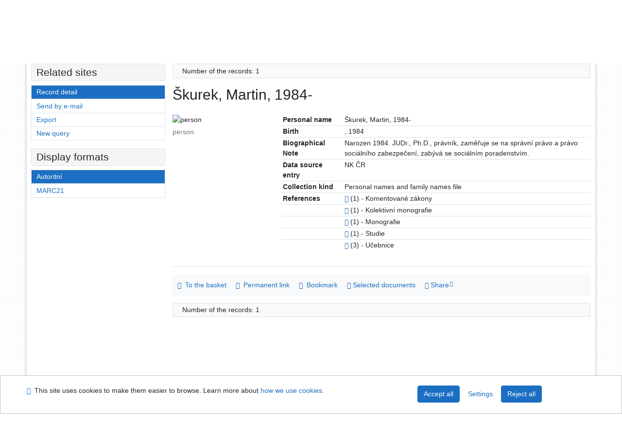

--- FILE ---
content_type: text/html; charset=utf-8
request_url: https://arl.psp.cz/arl-par/en/detail-par_us_auth-0064481-skurek-Martin-1984/?qt=mg&zf=TF_UNA
body_size: 8193
content:

<!-- TPL: csp.templates2.parts.root -->
<!DOCTYPE html><html id="detail" lang="en-GB" dir="ltr" class=""><head>

<!-- TPL: csp.templates2.parts.head -->
<meta name="viewport" content="width=device-width, initial-scale=1, shrink-to-fit=no"><meta charset="UTF-8"><meta id="ipac" name="author" content="IPAC: Cosmotron Slovakia, s.r.o. - www.cosmotron.sk" data-version="4.8.63a - 22.05.2025" data-login="0" data-ns="" data-url="https://arl.psp.cz/i2/" data-ictx="par" data-skin="bs1" data-cachebuster="" data-logbasket="0" data-elink="0" data-lang="en" data-country="GB" data-scrollup="" data-src="par_us_cat,par_us_m_cat" data-cookie-choose=1 data-cookie-preferential=0 data-cookie-analytical=0 data-cookie-marketing=0 data-mainjs="">
<!-- TPL: csp.templates2.parts.metaog -->

<!-- TPL: csp.templates2.parts.metalink -->
<link rel="help" href="https://arl.psp.cz/arl-par/en/help/?key=detail" title="Help"><link rel="home" href="https://arl.psp.cz/arl-par/en/detail-par_us_auth-0064481-skurek-Martin-1984/"><link rel="alternate" hreflang="cs-CZ" href="https://arl.psp.cz/arl-par/cs/detail/?&amp;idx=par_us_auth*0064481"><link rel="alternate" hreflang="x-default" href="https://arl.psp.cz/arl-par/cs/detail/?&amp;idx=par_us_auth*0064481"><link rel="alternate" hreflang="en-GB" href="https://arl.psp.cz/arl-par/en/detail/?&amp;idx=par_us_auth*0064481"><link rel="manifest" href="https://arl.psp.cz/arl-par/en/webmanifest/" title="PWA"><link rel="license" href="https://arl.psp.cz/arl-par/en/IPAC/?#ipac-copyright" title="Copyright"><link rel="contents" href="https://arl.psp.cz/arl-par/en/site-map/" title="Site map"><link rel="search" id="opensearch" type="application/opensearchdescription+xml" href="https://arl.psp.cz/arl-par/en/opensearch/?type=xml" title="IPAC Parlamentní knihovna České republiky" data-query="To install the OpenSearch search engine?">
<!-- TPL: csp.templates2.parts.metaapp -->
<meta name="mobile-web-app-capable" content="yes"><meta name="apple-mobile-web-app-capable" content="yes"><meta name="apple-mobile-web-app-title" content="Parlamentní knihovna České republiky"><meta name="apple-mobile-web-app-status-bar-style" content="#FFFFFF"><meta name="theme-color" content="#FFFFFF"><meta name="author" content="Parlamentní knihovna České republiky"><meta name="twitter:dnt" content="on">
<meta name="keywords" content="detail,IPAC"><meta name="description" content="Record detail - Škurek, Martin, 1984- - Detailed record view - Parlamentní knihovna České republiky  "><meta name="robots" content="all">
<!-- TPL: csp.templates2.parts.headcss -->
<link rel="preload" as="style" href="https://arl.psp.cz/i2/css/bskin1.css"><link rel="stylesheet" href="https://arl.psp.cz/i2/css/bskin1.css"><link rel="stylesheet" media="print" href="https://arl.psp.cz/i2/css/print.css"><link rel="stylesheet" href="https://arl.psp.cz/i2/user/par/css/buser.css">

<!-- TPL: csp.templates2.detail.meta -->

<!-- TPL: csp.templates2.detail.metalink -->
<link rel="alternate" type="application/marc" href="https://arl.psp.cz/arl-par/en/export/?idx=par_us_auth*0064481&amp;charset=UTF8&amp;format=LINEMARC" title="MARC - Škurek, Martin, 1984-"><link rel="alternate" type="application/marc" href="https://arl.psp.cz/arl-par/en/export/?idx=par_us_auth*0064481&amp;charset=UTF8&amp;format=ISO2709" title="MARC ISO2709 - Škurek, Martin, 1984-"><link rel="alternate" type="application/marcxml+xml" href="https://arl.psp.cz/arl-par/en/export/?idx=par_us_auth*0064481&amp;charset=UTF8&amp;format=XML" title="MARC XML - Škurek, Martin, 1984-"><link rel="preconnect" href="https://cache2.obalkyknih.cz" crossorigin="anonymous"><link rel="dns-prefetch" href="https://cache2.obalkyknih.cz"><link rel="alternate" type="application/vcard+xml" href="https://arl.psp.cz/arl-par/en/detail-par_us_auth-0064481-skurek-Martin-1984/?st=feed&amp;feed=calendar&amp;format=vcx"><link rel="alternate" type="text/vcard" href="https://arl.psp.cz/arl-par/en/detail-par_us_auth-0064481-skurek-Martin-1984/?st=feed&amp;feed=calendar&amp;format=vcf"><link rel="canonical" href="https://arl.psp.cz/arl-par/en/detail-par_us_auth-0064481-skurek-Martin-1984/">
<!-- TPL: csp.templates2.detail.metaog -->
<meta property="og:url" prefix="og: https://ogp.me/ns/og#" content="https://arl.psp.cz/arl-par/en/detail-par_us_auth-0064481-skurek-Martin-1984/"><meta property="og:title" prefix="og: https://ogp.me/ns/og#" content="Škurek, Martin, 1984-"><meta property="profile:first_name" prefix="profile: https://ogp.me/ns/profile#" content="Martin"><meta property="profile:last_name" prefix="profile: https://ogp.me/ns/profile#" content="Škurek">
<!-- TPL: csp.templates2.detail.metatwitter -->
<meta name="twitter:card" prefix="twitter: https://ogp.me/ns/twitter#" content="summary"><meta name="twitter:title" prefix="twitter: https://ogp.me/ns/twitter#" content="Škurek, Martin, 1984-"><meta name="twitter:url" prefix="twitter: https://ogp.me/ns/twitter#" content="https://arl.psp.cz/arl-par/en/detail-par_us_auth-0064481-skurek-Martin-1984/">
<!-- TPL: csp.templates2.detail.metaszn -->
<meta name="szn:galleries-image-link" content="https://arl.psp.cz/arl-par/en/detail-par_us_auth-0064481-skurek-Martin-1984/?st=feed&amp;feed=sznimages">
<!-- TPL: csp.templates2.detail.schemaperson -->
<script type="application/ld+json">
{
  "@context": "https://schema.org",
  "@type": "Person",
  "@id": "parusauth0064481",
  "url": "https://arl.psp.cz/arl-par/en/detail-par_us_auth-0064481-skurek-Martin-1984/",
  "birthDate": "1984",
  "givenName": "Martin",
  "familyName": "Škurek",
  "name": "Martin Škurek"
}
</script>
<script data-main="https://arl.psp.cz/i2/js/conf.detail.js" src="https://arl.psp.cz/i2/js/require.js"></script>
<!-- TPL: csp.templates2.parts.body -->
<title>
Škurek, Martin, 1984-
</title>
</head>
<body class="nojs par_us_cat-par_us_m_cat">
<div id="body">
<div id="page" class="container">

<!-- TPL: csp.templates2.parts.accessibilitynav -->
<div id="accessibility-nav" class="sr-only sr-only-focusable" data-scrollup-title="Scroll to top of page"><nav aria-label="Skip navigtation">
<ul>
<li><a accesskey="0" href="#content">Go to content</a></li><li><a href="#nav">Go to menu</a></li><li><a href="https://arl.psp.cz/arl-par/en/declaration-of-accessibility/?#content" accesskey="1" title="Accessibility declaration" aria-label="Accessibility declaration">Accessibility declaration</a></li></ul>
</nav>
</div>
<!-- TPL: csp.user.par.templates2.parts.header -->
<div id="header" class="container"><header>
<div class="row"><div id="brand" class="col-lg-8 col-md-7 col-sm-6 col-12"><p class="title"><a href="http://www.psp.cz/sqw/hp.sqw?k=2000"><img src="https://arl.psp.cz/i2/user/par/img/logo.gif" alt="logo" title="Parlamentní knihovna České republiky"></a></p>
</div><div id="header-info-box" class="col-lg-4 col-md-5 col-sm-6 col-12"><div class="container">
<!-- TPL: csp.templates2.parts.languages -->
<div id="language" class="mb-2 lang"><div class="cs btn x first"><a dir="ltr" rel="alternate" href="https://arl.psp.cz/arl-par/cs/detail/?&amp;idx=par_us_auth*0064481" hreflang="cs-CZ" lang="cs-CZ" title="Česká verze" aria-label="Česká verze"><i aria-hidden="true" class="flag-cs"></i> Česky</a></div><div class="en btn active last"><a dir="ltr" rel="alternate" href="https://arl.psp.cz/arl-par/en/detail/?&amp;idx=par_us_auth*0064481" hreflang="en-GB" lang="en-GB" title="English version" aria-label="English version"><i aria-hidden="true" class="flag-en"></i> English</a></div></div><div id="basket-info"><a href="https://arl.psp.cz/arl-par/en/basket/" aria-live="polite" rel="nofollow" class="ibasket nav-link" data-title="In the basket" title="In the basket 0" aria-label="In the basket 0"><i class="icon-basket" aria-hidden="true"></i>
In the basket (<output class="count">0</output>)</a></div></div></div></div></header>

<!-- TPL: csp.templates2.parts.mainmenu -->
<nav id="nav" class="navbar navbar-expand-lg"  aria-label="Main menu">
<button type="button" aria-label="Side menu" class="navbar-toggler collapsed btn-nav"  data-toggle="collapse" aria-controls="nav-aside" data-target="#nav-aside" id="btn-aside">
<i aria-hidden="true" class="icon-aside"></i>
</button>
<button type="button" aria-label="Main menu" class="navbar-toggler collapsed btn-nav" id="btn-nav" data-toggle="collapse" aria-controls="nav-main" data-target="#nav-main">
<i aria-hidden="true" class="icon-menu"></i>
</button>
<div class="collapse navbar-collapse" id="nav-main"><ul class="navbar-main navbar-nav mr-auto">
<li id="nav-search" class="first nav-item">
<a href="https://arl.psp.cz/arl-par/en/index/" title="Search the online catalogue" aria-label="Search the online catalogue" rel="nofollow" class="nav-link">Search</a>
</li>
<li id="nav-account" class="nav-item">
<a href="https://arl.psp.cz/arl-par/en/account/" title="User account information" aria-label="User account information" rel="nofollow" class="nav-link">Account</a>
</li>
<li id="nav-settings" class="nav-item">
<a href="https://arl.psp.cz/arl-par/en/settings/" title="Settings" aria-label="Settings" rel="nofollow" class="nav-link">Account Settings</a>
</li>
<li id="nav-help" class="nav-item">
<a href="https://arl.psp.cz/arl-par/en/help/?key=detail" title="Online catalogue (IPAC) help" aria-label="Online catalogue (IPAC) help" class="nav-link">Help</a>
</li>

</ul>
<ul class="navbar-login navbar-nav">

<!-- TPL: csp.templates2.parts.menuaccount -->

<!-- TPL: csp.templates2.parts.ladenkalink -->
<li id="nav-login" class="nav-item"><a href="https://arl.psp.cz/arl-par/en/login/?opal=detail&amp;idx=par_us_auth*0064481" class="nav-link " title="User login to online catalogue" aria-label="User login to online catalogue"><i aria-hidden="true" class="icon-user"></i>&nbsp; Login</a></li></ul>
</div></nav>
</div><main id="content">

<!-- TPL: csp.templates2.parts.breadcrumb -->
<script type="application/ld+json">
{
    "@context": "https://schema.org",
    "@graph": [{
        "@type": "WebSite",
        "@id": "https://arl.psp.cz/arl-par/en/index/",
        "url": "https://arl.psp.cz/arl-par/en/index/",
        "version": "4.8.63a - 22.05.2025",
        "name": "Parlamentní knihovna České republiky",
        "description": "Record detail - Škurek, Martin, 1984- - Detailed record view - Parlamentní knihovna České republiky  ",
        "inLanguage": "en",
        "potentialAction": {
            "@type": "SearchAction",
            "target": "https://arl.psp.cz/arl-par/en/result/?field=G&amp;search=Search&amp;term={q}",
            "query-input": "name=q"
        }
    }, {
        "@type": "WebPage",
        "@id": "https://arl.psp.cz/arl-par/en/detail-par_us_auth-0064481-skurek-Martin-1984/",
        "url": "https://arl.psp.cz/arl-par/en/detail-par_us_auth-0064481-skurek-Martin-1984/",
        "name": "Record detail",
        "description": "Detailed record view",
        "inLanguage": "en"
    }
    ,{
        "@type": "BreadcrumbList",
        "itemListElement": [
            {
            "@type": "ListItem",
            "position": 1,
            "item": {
                "@id": "https://arl.psp.cz/arl-par/en/index/",
                "name": "Home page"
                }
            }
,            {
            "@type": "ListItem",
            "position": 2,
            "item": {
                "@id": "https://arl.psp.cz/arl-par/en/detail-par_us_auth-0064481-skurek-Martin-1984/",
                "name": "Record detail"
                }
            }
        ]
    }
    ]
}
</script>

<!-- TPL: csp.templates2.parts.systemalert -->

<!-- TPL: csp.templates2.parts.ladenka -->

<!-- TPL: csp.templates2.detail.main -->

<!-- TPL: csp.templates2.detail.page -->
<div id="outer" class="row"><div id='bside'><div id="inner" class="container">
<!-- TPL: csp.templates2.detail.paging -->
<div class="resultbox card card-body bg-light mb-3"><div class="row justify-content-between"><div class="query-info align-self-center col-sm-12 ">Number of the records: 1 &nbsp;
</div></div></div><div class="row"><div class=""><div class="container"><h1>Škurek, Martin, 1984-</h1></div></div></div>
<!-- TPL: csp.templates2.detail.zf -->
<div id="result-body"><ol class="list-group">

<!-- TPL: csp.templates2.result.zdetail -->
<li data-idx="par_us_auth*0064481" id="item-par_us_auth0064481" class="list-group-item result-item odd zf-detail par_us_auth "><div class="li-row row"><div class="format col-sm-9"><div><div class="col-request d-md-block d-lg-none">
<!-- TPL: csp.templates2.result.request -->
</div><div class="zf"><!-- zf: TF_UNA: -->
<!-- TPL: csp.templates2.zf.tf -->
<div class="table-responsive"><div id="toolbar-t1tf-par_us_auth0064481"></div><table class="table table-sm zfTF" data-check-on-init="true" data-btn-resize="true" data-mobile-responsive="true" data-toolbar="#toolbar-t1tf-par_us_auth0064481" id="t1tf-par_us_auth0064481">
<col class="zf_prefix"><col class="zf_value">
<tr><th scope="row" data-sortable="true">Personal name</th><td>Škurek, Martin, 1984-
</td></tr><tr><th scope="row" data-sortable="true">Birth</th><td>
,  1984
</td></tr><tr><th scope="row" data-sortable="true">Biographical Note</th><td>Narozen 1984. JUDr., Ph.D., právník, zaměřuje se na správní právo a právo sociálního zabezpečení, zabývá se sociálním poradenstvím.
</td></tr><tr><th scope="row" data-sortable="true">Data source entry</th><td>NK ČR
</td></tr><tr><th scope="row" data-sortable="true">Collection kind</th><td>Personal names and family names file
</td></tr><tr><th scope="row" data-sortable="true">References</th><td><a href="https://arl.psp.cz/arl-par/en/result/?src=par_us_cat&amp;field=AUK1&amp;term=%22%5Epar_us_auth%5C*0064481%5C*akz%5E%22&amp;qt=mg" title="Link to the related record (search par_us_cat AUK1=&#34;^par_us_auth\*0064481\*akz^&#34;)" aria-label="Link to the related record"><span class="icon-search" aria-hidden="true"></span></a> (1) - Komentované zákony
</td></tr><tr><th scope="row" data-sortable="true"></th><td><a href="https://arl.psp.cz/arl-par/en/result/?src=par_us_cat&amp;field=AUK1&amp;term=%22%5Epar_us_auth%5C*0064481%5C*amk%5E%22&amp;qt=mg" title="Link to the related record (search par_us_cat AUK1=&#34;^par_us_auth\*0064481\*amk^&#34;)" aria-label="Link to the related record"><span class="icon-search" aria-hidden="true"></span></a> (1) - Kolektivní monografie
</td></tr><tr><th scope="row" data-sortable="true"></th><td><a href="https://arl.psp.cz/arl-par/en/result/?src=par_us_cat&amp;field=AUK1&amp;term=%22%5Epar_us_auth%5C*0064481%5C*amo%5E%22&amp;qt=mg" title="Link to the related record (search par_us_cat AUK1=&#34;^par_us_auth\*0064481\*amo^&#34;)" aria-label="Link to the related record"><span class="icon-search" aria-hidden="true"></span></a> (1) - Monografie
</td></tr><tr><th scope="row" data-sortable="true"></th><td><a href="https://arl.psp.cz/arl-par/en/result/?src=par_us_cat&amp;field=AUK1&amp;term=%22%5Epar_us_auth%5C*0064481%5C*asu%5E%22&amp;qt=mg" title="Link to the related record (search par_us_cat AUK1=&#34;^par_us_auth\*0064481\*asu^&#34;)" aria-label="Link to the related record"><span class="icon-search" aria-hidden="true"></span></a> (1) - Studie
</td></tr><tr><th scope="row" data-sortable="true"></th><td><a href="https://arl.psp.cz/arl-par/en/result/?src=par_us_cat&amp;field=AUK1&amp;term=%22%5Epar_us_auth%5C*0064481%5C*auc%5E%22&amp;qt=mg" title="Link to the related record (search par_us_cat AUK1=&#34;^par_us_auth\*0064481\*auc^&#34;)" aria-label="Link to the related record"><span class="icon-search" aria-hidden="true"></span></a> (3) - Učebnice
</td></tr></table>
</div></div></div></div><div class="aside col-sm-3">
<!-- TPL: csp.templates2.result.image -->
<div class="img"><img class="type img-fluid"  alt="person" src="https://arl.psp.cz/i2/bs1/doc/person.png"><p class="form-text">person</p>
</div><div class="nav"><div class="d-none d-lg-block">
<!-- TPL: csp.templates2.result.request -->
</div></div></div></div>
<!-- TPL: csp.templates2.result.tabs -->
<ul class="mt-3 nav nav-tabs" role="tablist">
</ul>
<div class="tab-content" id="tab-content1"></div>
<!-- TPL: csp.templates2.result.gallery -->
<div id="osd1-root" class="openseadragon-root"><div id="osd1-toolbar" class="openseadragon-toolbar"><div class="btn-toolbar justify-content-between" role="toolbar"><div class="btn-group" role="group"><button id="osd1-btn-zoomin" data-config="zoomInButton" title="Zoom in image" aria-label="Zoom in image" type="button" class="btn btn-light btn-zoomin"><i aria-hidden="true" class="icon-plus"></i></button>
<button id="osd1-btn-zoomout" data-config="zoomOutButton" title="Zoom out image" aria-label="Zoom out image" type="button" class="btn btn-light btn-zoomout"><i aria-hidden="true" class="icon-minus"></i></button>
<button id="osd1-btn-home" data-config="homeButton" title="Original image size" aria-label="Original image size" type="button" class="btn btn-light btn-home"><i class="icon-home"></i></button>
<button id="osd1-btn-fullpage" data-config="fullPageButton" title="Fullscreen" aria-label="Fullscreen" type="button" class="btn btn-light btn-fullpage"><i aria-hidden="true" class="icon-normalscreen"></i></button>
<button id="osd1-btn-info" title="Info" aria-label="Info" type="button" class="btn btn-light btn-info"><i aria-hidden="true" class="icon-info"></i> <span class="head-openseadragon-title"></span></button>
</div><div class="btn-group" role="group"><button id="osd1-btn-rotateleft" data-config="rotateLeftButton" title="Turn left" aria-label="Turn left" type="button" class="btn btn-light btn-rotateleft"><i aria-hidden="true" class="icon-undo"></i></button>
<button id="osd1-btn-rotateright" data-config="rotateRightButton" title="Turn right" aria-label="Turn right" type="button" class="btn btn-light btn-rotateright"><i aria-hidden="true" class="icon-redo"></i></button>
<a id="osd1-btn-download" title="Download" aria-label="Download" role="button" download href="#" target="_blank" class="btn btn-light btn-download"><i aria-hidden="true" class="icon-export"></i></a><span id="osd1-text-currentpage" class="btn text-currentpage"></span><button id="osd1-btn-previous" data-config="previousButton" title="Previous page" aria-label="Previous page" type="button" class="btn btn-light btn-previous"><i aria-hidden="true" class="icon-menu-left"></i></button>
<button id="osd1-btn-next" data-config="nextButton" title="Next page" aria-label="Next page" type="button" class="btn btn-light btn-next"><i aria-hidden="true" class="icon-menu-right"></i></button>
</div></div></div><div id="osd1" class="openseadragon" data-data="#tpl-json-osd1" data-dataurl="https://arl.psp.cz/arl-par/en/detail/?type=xml&amp;st=ajax" data-toolbar="#osd1-toolbar" data-source="#osd1-source"><noscript>
</noscript>
</div><div><ul id="osd1-source" class="nav row openseadragon-source">

</ul>
<script id="tpl-json-osd1" type="text/x-jsrender">
[
]
</script>
</div></div>
<!-- TPL: csp.templates2.result.operations -->
<div class="nav5"><nav class="navbar bg-light pl-0" aria-label="Links to Record">
<ul class="nav nav-pills">
<li class="basket nav-item" aria-live="assertive"><a href="https://arl.psp.cz/arl-par/en/basket/?idx=par_us_auth*0064481&amp;add=1" rel="nofollow" role="button" data-idx="par_us_auth*0064481" aria-controls="basket-info" aria-label="Add to the basket: Škurek, Martin, 1984-" title="Add to the basket: Škurek, Martin, 1984-" class="addcart nav-link"><i aria-hidden="true" class="icon-basket"></i>&nbsp; To the basket</a></li><li class="permalink nav-item"><a href="https://arl.psp.cz/arl-par/en/detail-par_us_auth-0064481-skurek-Martin-1984/" class="url nav-link" rel="bookmark" data-title="Škurek, Martin, 1984-" title="Record permalink: Škurek, Martin, 1984-" aria-label="Record permalink: Škurek, Martin, 1984-"><i aria-hidden="true" class="icon-permalink"></i>&nbsp; Permanent link</a></li><li class="bookmark nav-item"><a href="https://arl.psp.cz/arl-par/en/bookmark/?idx=par_us_auth*0064481&amp;disprec=1&amp;idx=par_us_auth*0064481" rel="nofollow" class="nav-link" title="Tool for further record proceeding: Škurek, Martin, 1984-" aria-label="Tool for further record proceeding: Škurek, Martin, 1984-"><i aria-hidden="true" class="icon-bookmark"></i>&nbsp; Bookmark</a></li><li class="mydoc nav-item"><a href="https://arl.psp.cz/arl-par/en/selected-documents/?idx=par_us_auth*0064481&amp;f_new=1&amp;idx=par_us_auth*0064481" data-modal-login="1" rel="nofollow" class="nav-link" title="List and administration of user&#39;s documents: Škurek, Martin, 1984-" aria-label="List and administration of user&#39;s documents: Škurek, Martin, 1984-"><i aria-hidden="true" class="icon-mydocuments"></i>&nbsp;Selected documents</a></li><li class="nav-item facebook">
<div class='fb-share-button nav-link' data-href='https%3A%2F%2Farl.psp.cz%2Farl-par%2Fen%2Fdetail-par_us_auth-0064481-skurek-Martin-1984%2F' data-layout='button' data-size='small'><a class='fb-xfbml-parse-ignore' rel='external' target='_blank' href='https://www.facebook.com/sharer/sharer.php?u=https%3A%2F%2Farl.psp.cz%2Farl-par%2Fen%2Fdetail-par_us_auth-0064481-skurek-Martin-1984%2F' title='Share on Facebook'><i class='icon-facebook' aria-hidden='true'></i>  Share</a></div></li></ul>
</nav>
</div></li></ol>
</div>
<!-- TPL: csp.templates2.detail.map -->

<!-- TPL: csp.templates2.detail.paging -->
<div class="resultbox card card-body bg-light mb-3"><div class="row justify-content-between"><div class="query-info align-self-center col-sm-12 ">Number of the records: 1 &nbsp;
</div></div></div></div></div>
<!-- TPL: csp.templates2.detail.aside -->
<div id="aside" class="navbar-expand-lg"><div class="collapse navbar-collapse" id="nav-aside"><aside aria-label="Related sites">
<!-- TPL: csp.templates2.detail.submenu -->
<div id="nav1" class="part"><h2>Related sites</h2><ul class="nav flex-column"><li id="nav1-detail" class="nav-item"><a href="https://arl.psp.cz/arl-par/en/detail-par_us_auth-0064481-skurek-Martin-1984/" class="nav-link active" title="Detailed record view" aria-label="Detailed record view">Record detail</a></li><li id="nav1-mail" class="nav-item"><a href="https://arl.psp.cz/arl-par/en/send-email/?idx=par_us_auth*0064481" rel="nofollow" class="nav-link" title="Send records by e-mail" aria-label="Send records by e-mail">Send by e-mail</a></li><li id="nav1-export" class="nav-item"><a href="https://arl.psp.cz/arl-par/en/export/?idx=par_us_auth*0064481" rel="nofollow" class="nav-link" title="Export record" aria-label="Export record">Export</a></li><li id="nav1-new" class="nav-item"><a href="https://arl.psp.cz/arl-par/en/index/" rel="nofollow" class="nav-link" title="Search the online catalogue" aria-label="Search the online catalogue">New query</a></li></ul></div><div id="format" class="part"><h2>Display formats</h2><ul class="nav flex-column"><li class="nav-item"><a href="https://arl.psp.cz/arl-par/en/detail/?zf=TF_UNA&amp;idx=par_us_auth*0064481" class="nav-link active" rel="nofollow" title="Format: Autoritní" aria-label="Format: Autoritní">Autoritní</a></li><li class="nav-item"><a href="https://arl.psp.cz/arl-par/en/detail/?zf=DATA_PAR1&amp;idx=par_us_auth*0064481" class="nav-link " rel="nofollow" title="Format: MARC21" aria-label="Format: MARC21">MARC21</a></li></ul></div>
<!-- TPL: csp.templates2.parts.headaside -->

<!-- TPL: csp.templates2.parts.footeraside -->
</aside></div></div></div>
<!-- TPL: csp.templates2.result.jstemplate -->

<!-- TPL: csp.templates2.parts.jstable -->
<script id="tpl-toolbar" type="text/x-jsrender">
{{if isform}}
<button type="button" data-toggle="tooltip" data-link="{on ~doCheck}" id="btn-check-{{:id}}" class="btn-check btn btn-light" aria-label="Select all" title="Select all">
<i class="icon-check" aria-hidden="true"></i>
</button>
<button type="button" data-toggle="tooltip" data-link="{on ~doUnCheck}" id="btn-uncheck-{{:id}}" class="btn-uncheck btn btn-light" aria-label="Untick the all selected" title="Untick the all selected">
<i class="icon-uncheck" aria-hidden="true"></i>
</button>
{{/if}}
</script>
<script id="tpl-table-loading" type="text/x-jsrender">
<span class="icon-loading" aria-hidden="true" aria-live="polite" role="alert" aria-busy="true" aria-label="Loading"><span role="progressbar" aria-valuetext="Loading"><i class="icon-loading" aria-hidden="true"></i></span></span></script>
<script id="tpl-table-price" type="text/x-jsrender">
<span class="{{:class}}"><b>{{:sign}}</b>{{:price}}</span></script><script id="tpl-loading" type="text/x-jsrender">
<div class="ipac-loading" role="alert" aria-live="polite" aria-busy="true" aria-label="Loading"><span role="progressbar" aria-valuetext="Loading"><i class="icon-loading" aria-hidden="true"></i></span></div></script>
<script id="tpl-permalink" type="text/x-jsrender"  title="Record permalink">
<h3>{{:title}}</h3>
<p class="link"><a href="{{:href}}">Go to this page</a></p>
<div role="form"><div class="form-group"><label for="plink-l" class="col-sm-12">Copy to clipboard</label>
<div class="col-sm-12"><div class="input-group"><input readonly="readonly" class="form-control" onclick="this.select();" inputmode="none" type="url" value="{{:href}}" id="plink-l"><div role="button" class="input-group-append input-group-text ipac-clipboard btn" data-toggle="tooltip" data-clipboard-action="copy" aria-controls="plink-l" data-clipboard-target="#plink-l" title="Copy to clipboard" data-title="Copied to clipboard"><i class="icon-copy" aria-hidden="true"></i>
</div></div></div></div></div></script>
<script id="tpl-contact-map" type="text/x-jsrender">
<strong>{{:name}}</strong><br>
{{if src}}<img alt="{{:name}}" src="{{:src}}" class="img-thumbnail" width="150"><br>{{/if}}
{{if street}}<br>{{:street}}{{/if}}
{{if locality}}<br>{{:locality}}{{/if}}
</script>
<script id="tpl-weather-tooltip" type="text/x-jsrender">
<div class="card p-2 text-nowrap"><div>{{:day}}{{:year}}</div><div>{{:txmax}} <b style="color:{{:maxcolor}};">{{if max}}{{:max}}{{else}} {{/if}}</b></div><div>{{:txmin}} <b style="color:{{:mincolor}};">{{if min}}{{:min}}{{else}} {{/if}}</b></div>{{if note}}<div>{{:note}}</div>{{/if}}
</div></script>
<script id="tpl-btn-more" type="text/x-jsrender">
<a href="javascript:void(0);" role="button" class="more" aria-expanded="false" aria-label="{{:title}}" title="{{:title}}">{{:text}}</a></script>
<script id="tpl-btn-affix" type="text/x-jsrender">
<a href="javascript:;" data-link="{on ~doClick}" role="button" class="btn btn-light btn-sm" title="{{:title}}" aria-label="{{:title}}" aria-pressed="{{:pressed}}"><i class="icon-{{:icon}}" aria-hidden="true"></i></a></script>
<!-- TPL: csp.templates2.parts.tail -->
<br class="clearfix">
</main><!-- /#content -->
<!-- TPL: csp.templates2.parts.toplist -->
<div id="fuh"></div>
<!-- TPL: csp.templates2.parts.nojs -->
<noscript><p class="alert alert-warning" role="alert">
For full functionality of this site it is necessary to enable JavaScript.
Here are the <a href="https://www.enable-javascript.com/" rel="external nofollow" target="_blank" title="enable-javascript.com  - External link">instructions how to enable JavaScript in your web browser</a>.
</p></noscript></div><!-- /#page --></div><!-- /#body -->
<!-- TPL: csp.templates2.parts.footer -->
<div id="footer"><div class="container"><footer aria-label="Footer" class="row">
<div id="footer-brand" class="col-md-2"><a href="https://arl.psp.cz/arl-par/en/index/" rel="home" title="Return to the catalog homepage" aria-label="Return to the catalog homepage"><i class="icon-arl" aria-hidden="true"></i></a></div><div id="nav3" class="col-md-5"><nav>
<ul class="nav">
<li id="nav3-smap" class="first nav-item">
<a href="https://arl.psp.cz/arl-par/en/site-map/" title="Online catalogue site map" aria-label="Online catalogue site map" accesskey="3" class="nav-link">Site map</a>
</li>
<li id="nav3-accessibility" class="nav-item">
<a href="https://arl.psp.cz/arl-par/en/declaration-of-accessibility/" title="Accessibility declaration" aria-label="Accessibility declaration" class="nav-link">Accessibility</a>
</li>
<li id="nav3-privacy" class="nav-item">
<a href="https://arl.psp.cz/arl-par/en/privacy/" title="User's personal data protection" aria-label="User's personal data protection" class="nav-link">Privacy</a>
</li>
<li id="nav3-opensearch" class="nav-item">
<a href="https://arl.psp.cz/arl-par/en/opensearch/" title="Possibility to add the search modul to the web browser for online catalogue searching" aria-label="Possibility to add the search modul to the web browser for online catalogue searching" class="nav-link">OpenSearch module</a>
</li>
<li id="nav3-feedback" class="nav-item">
<a href="https://arl.psp.cz/arl-par/en/feedback-form/" title="Form for sending messages" aria-label="Form for sending messages" rel="nofollow" class="nav-link">Feedback form</a>
</li>
<li id="nav3-cookies" class="nav-item">
<a href="https://arl.psp.cz/arl-par/en/cookies/" title="Cookie settings" aria-label="Cookie settings" rel="nofollow" class="nav-link">Cookie settings</a>
</li>

</ul>
</nav>
</div><div id="contentinfo" role="contentinfo" class="col-md-5"><p id="footprint">
&nbsp;
<span itemscope="itemscope" itemtype="https://schema.org/Organization"><a itemprop="url" rel="me external" target="_blank" href="http://www.psp.cz/sqw/hp.sqw?k=2000"><span itemprop="name">Parlamentní knihovna České republiky</span></a></span></p>
<p id="cosmotron" itemscope="itemscope" itemtype="https://schema.org/Organization">
©1993-2026 &nbsp;<a href="https://arl.psp.cz/arl-par/en/IPAC/" dir="ltr" title="IPAC application information" aria-label="IPAC application information"><abbr lang="en-GB" title="Internet Public Access Catalog">IPAC</abbr><time datetime="2025-05-22" title="4.8.63a - 22.5.2025">&nbsp;v.4.8.63a</time></a>&nbsp;-&nbsp; <span dir="ltr"><a itemprop="url" rel="external" target="_blank" href="https://www.cosmotron.sk" title="Company website Cosmotron Slovakia, s.r.o.  - External link"><span itemprop="name">Cosmotron Slovakia, s.r.o.</span></a></span></p>
</div></footer>
</div></div><div class="overlay"></div>
<!-- TPL: csp.templates2.parts.jsmodal -->
<script id="tpl-help-modal" type="text/x-jsrender">
<div class="modal fade"  id="detail-modal{{:item}}"  tabindex="-1" role="dialog" aria-labelledby="detail-modal{{:item}}-modal-title" aria-hidden="true"><div class="modal-dialog" role="document"><div class="modal-content"><div class="modal-header "><h1 class="modal-title h3 w-100" id="detail-modal{{:item}}-modal-title">{{:title}} </h1><button type="button" class="close" data-dismiss="modal" aria-label="Close"><span aria-hidden="true">&times;</span></button></div><div class="modal-body">{{:html}}
</div><div class="modal-footer"><button type="button" class="btn btn-light" data-dismiss="modal" aria-label="Close">Close</button></div></div></div></div></script>
<script id="tpl-help-trigger" type="text/x-jsrender">
<span data-toggle="modal" class="btn btn-light" data-target="#detail-modal{{:item}}"><i class="icon-info" aria-hidden="true"></i>
</span></script>
<script id="tpl-ipac-modal" type="text/x-jsrender">
<div class="modal fade {{:type}}" id="{{:id}}" tabindex="-1" role="dialog" aria-labelledby="{{:id}}-title" aria-hidden="true"><div class="modal-dialog {{:size}} {{if centered}}modal-dialog-centered{{/if}}" role="document"><div class="modal-content"><div class="modal-header {{if report}}bg-{{:reportclass}}{{/if}}"><h1 class="modal-title h3" id="{{:id}}-title">{{:name}}</h1>
<button type="button" class="close" data-dismiss="modal" aria-label="Close"><i aria-hidden="true">&times;</i></button>
</div><div class="modal-body{{if report}} collapse border border-{{:reportclass}}{{/if}} {{if center}} text-center{{/if}}" id="{{:id}}-report">{{:body}}
</div><div class="modal-footer">{{if foottext}}<div class="text-left">{{:foottext}}</div>{{/if}}
{{if report}}
<a role="button" class="btn btn-light" data-toggle="collapse" href="#{{:id}}-report" aria-expanded="false" aria-controls="{{:id}}-report"><i class="icon-info" aria-hidden="true"></i>&nbsp; {{:report}}</a>{{/if}}
{{if agree}}
<button type="button" class="btn btn-primary" id="btn-agree" data-link="{on ~doArgee}" data-dismiss="modal">{{if agreeicon}}<i class="{{:agreeicon}}" aria-hidden="true"></i>&nbsp;{{/if}} {{:agree}}</button>
{{/if}}
{{if disagree}}
<button type="button" class="btn btn-light" id="btn-disagree" data-link="{on ~doArgee}" data-dismiss="modal">{{if disagreeicon}}<i class="{{:disagreeicon}}" aria-hidden="true"></i>&nbsp;{{/if}} {{:disagree}}</button>
{{/if}}
{{if link}}
<a id="btn-link" href="{{:href}}" target="{{if linktarget}}{{:linktarget}}{{else}}_self{{/if}}" class="btn btn-{{if linkprimary}}primary{{else}}light{{/if}}{{if linktarget}} external{{/if}}">{{if linkicon}}<i class="{{:linkicon}}" aria-hidden="true"></i>&nbsp;{{/if}} {{:link}}</a>{{/if}}
{{if linkform}}
<form method="post" action="{{:href}}" role="link" target="{{if linktarget}}{{:linktarget}}{{else}}_self{{/if}}">

{{if param1n}}<input type="hidden" name="{{:param1n}}" value="{{:param1v}}"/>{{/if}}
<button id="btn-linkform" type="submit" class="btn btn-{{if linkprimary}}primary{{else}}light{{/if}}">{{if linkicon}}<i class="{{:linkicon}}" aria-hidden="true"></i>&nbsp;{{/if}} {{:linkform}}</button>
</form>{{/if}}
{{if close}}
<button type="button" class="btn btn-light" data-dismiss="modal" aria-label="Close">Close</button>
{{/if}}
</div></div></div></div></script>
<script id="tpl-modal-loading" type="text/x-jsrender">
<div class="modal fade" id="modal-loading" tabindex="-1" aria-labelledby="modal-loading-title" role="dialog" aria-busy="true" aria-label="Loading" aria-hidden="true"><div class="modal-dialog modal-sm modal-dialog-centered" role="document"><div class="modal-content text-center"><div class="modal-body"><h1 class="modal-title h3" id="modal-loading-title">Loading&hellip;</h1>
<span role="progressbar" aria-valuetext="Loading"><i class="icon-loading" aria-hidden="true"></i></span></div></div></div></div></script>
<script id="tpl-tab-loading" type="text/x-jsrender">
<div class="m-auto text-center" role="alert" aria-busy="true" aria-label="Loading"><h1>Loading&hellip;</h1>
<span role="progressbar" aria-valuetext="Loading"><i class="icon-loading" aria-hidden="true"></i></span></div></script>
<script id="tpl-btn-clearable" type="text/x-jsrender">
<button class="btn d-none {{:class}}" type="button" aria-label="{{:label}}" tabindex="-1"><i aria-hidden="true">&times;</i></button>
</script>
<div id="ipac-modal"></div><div class="modal fade"  id="modal-openseadragon"  tabindex="-1" role="dialog" aria-labelledby="modal-openseadragon-modal-title" aria-hidden="true"><div class="modal-dialog modal-sm" role="document"><div class="modal-content"><div class="modal-header "><h1 class="modal-title h3 w-100" id="modal-openseadragon-modal-title">openseadragon </h1><button type="button" class="close" data-dismiss="modal" aria-label="Close"><span aria-hidden="true">&times;</span></button></div><div class="modal-body"><div class="modal-body-fromjs"><!-- Description from JS JSON --></div></div></div></div></div>
<!-- TPL: csp.templates2.cookies.cookiesbar -->
<div class="container-fluid fixed-bottom d-none" id="cookiesbar"><div class="container cookiesbar-body"><div class="row"><div class="col-12 col-md-8 cookiesbar-text"><p>
<i aria-hidden="true" class="icon-info"></i>&nbsp;
This site uses cookies to make them easier to browse. Learn more about
<a href="https://arl.psp.cz/arl-par/en/help/?key=cookies" title="Help: how we use cookies" aria-label="Help: how we use cookies" class="help-link">how we use cookies</a>.
</p>
</div><div class="col-12 col-md-4 cookiesbar-btn"><a href="https://arl.psp.cz/arl-par/en/cookies/?opt=all&amp;save=1&amp;opal=detail" rel="nofollow" class="btn btn-ajax btn-primary ml-1" title="Accept all cookies" aria-label="Accept all cookies">Accept all</a><a href="https://arl.psp.cz/arl-par/en/cookies/" rel="nofollow" class="btn btn-link ml-1" title="Settings cookies" aria-label="Settings cookies">Settings</a><a href="https://arl.psp.cz/arl-par/en/cookies/?opt=technical&amp;save=1&amp;opal=detail" rel="nofollow" class="btn btn-ajax btn-primary ml-1" title="Accept only necessary cookies" aria-label="Accept only necessary cookies">Reject all</a></div></div></div></div><div id="fb-root"></div></body>
</html><!-- page-total: 0.06 -->
